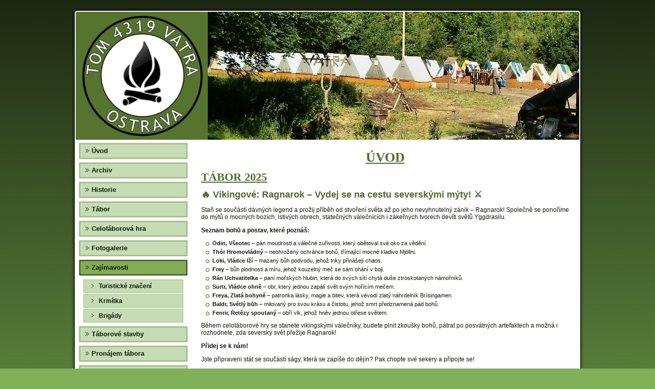

--- FILE ---
content_type: text/html; charset=UTF-8
request_url: https://tom-vatra.cz/?loc=zajimavosti
body_size: 4978
content:
<!DOCTYPE html PUBLIC "-//W3C//DTD XHTML 1.0 Transitional//EN" "http://www.w3.org/TR/xhtml1/DTD/xhtml1-transitional.dtd"[]>
<html xmlns="http://www.w3.org/1999/xhtml" dir="ltr" lang="en-US" xml:lang="en">
  <head>      
    <meta http-equiv="Content-Type" content="text/html; charset=UTF-8" />   
    <meta charset="UTF-8"> 
    <title>TOM 4319 VATRA
    </title>    
    <link rel="stylesheet" href="../style.css" type="text/css" media="screen" />    
    <link rel="stylesheet" href="../include/lightbox.css" type="text/css" media="screen" />      
    <!--[if IE 6]><link rel="stylesheet" href="../style.ie6.css" type="text/css" media="screen" /><![endif]-->    
    <!--[if IE 7]><link rel="stylesheet" href="../style.ie7.css" type="text/css" media="screen" /><![endif]-->
    <link rel="shortcut icon" href="../favicon.ico" type="image/x-icon" />    
    <link href="https://vjs.zencdn.net/8.23.4/video-js.css" rel="stylesheet" />

    <!-- If you'd like to support IE8 (for Video.js versions prior to v7) -->
    <!-- <script src="https://vjs.zencdn.net/ie8/1.1.2/videojs-ie8.min.js"></script> -->

    <!--<meta property="og:type" content="article" />    -->
    
    <script type="text/javascript" src="../include/jquery.js"></script>    
    <script type="text/javascript" src="../include/script.js"></script>
    <script type="text/javascript" src="../js/prototype.js"></script>
    <script type="text/javascript" src="../js/scriptaculous.js?load=effects,builder"></script>
    <script type="text/javascript" src="../js/lightbox.js"></script>       
   
    <style type="text/css">.tvpost .layout-item-0 { padding-right: 10px;padding-left: 10px; }    .ie7 .tvpost .tvlayout-cell {border:none !important; padding:0 !important; }    .ie6 .tvpost .tvlayout-cell {border:none !important; padding:0 !important; }    
    </style>
    <meta property="og:site_name" content="Letní tábor Vatra" />
    <meta property="og:title" content="Letní tábor Vatra 2022." />
    <meta property="og:type" content="website" />
    <meta property="og:description" content="V roce 2022 znova pořádáme letní tábor pro děti, tentokrát v době od 4. do 16.7. Děti se mohou těšit na tématicky laděnou celotáborovou hru inspirovanou světem Hvězdných válek." />     
    <meta property="og:url" content="https://www.tom-vatra.cz" />
    <meta property="og:image" content="https://www.tom-vatra.cz/uvod/vatra_wars.png" />
    <meta property="article:author" content="BG" />
    <meta property="og:image:width" content="720" />
    <meta property="og:image:height" content="509" />
    <meta property="og:updated_time" content="2022-03-13T15:04:08+0100" />
    
    
    <!-- Google tag (gtag.js) -->
    <script async src="https://www.googletagmanager.com/gtag/js?id=G-CZP3DX1ENS"></script>
    <script>
      window.dataLayer = window.dataLayer || [];
      function gtag(){dataLayer.push(arguments);}
      gtag('js', new Date());
    
      gtag('config', 'G-CZP3DX1ENS');
    </script>

  </head>
  <body>
  
    <div id="tvpage-background-middle-texture">
      <div id="tvmain">    
        <div class="cleared reset-box">
        </div>    
        <div class="tvbox tvsheet">        
          <div class="tvbox-body tvsheet-body">            
            <div class="tvheader">                
              <div class="tvlogo">                                                                        
              </div>                             
            </div>            
            <div class="cleared reset-box">
            </div>            
            <div class="tvlayout-wrapper">                
              <div class="tvcontent-layout">                    
                <div class="tvcontent-layout-row"> <div class="tvlayout-cell tvsidebar1">
  <div class="tvbox tvvmenublock">    
    <div class="tvbox-body tvvmenublock-body">                
      <div class="tvbox tvvmenublockcontent">                    
        <div class="tvbox-body tvvmenublockcontent-body">      
        
          <ul class='tvvmenu'><li><a href='../uvod/' >Úvod</a></li><li><a href='../archiv/' >Archiv</a></li><li><a href='../historie/' >Historie</a></li><li><a href='../tabor/index.php?loc=tabor' >Tábor</a><ul ><li><a href='../tabor/tabor_rad.php' ><b>Táborový řád</b></a></li><li><a href='../tabor/tabor_seznam_veci.php' ><b>Seznam věcí na tábor</b></a></li><li><a href='../tabor/tabor_foto.php' ><b>Fotografie tábora</b></a></li><li><a href='../tabor/tabor_foto_okolo.php' ><b>Zajímavosti v okolí tábora</b></a></li></ul></li><li><a href='?loc=celotaborova_hra' >Celotáborová hra</a><ul ><li><a href='../celotaborova_hra/celotaborova_hra_2018.php' ><b>2018</b></a></li><li><a href='../celotaborova_hra/celotaborova_hra_2015.php' ><b>2015</b></a></li><li><a href='../celotaborova_hra/celotaborova_hra_archiv.php' ><b>Archiv</b></a></li></ul></li><li><a href='?loc=fotogalerie' >Fotogalerie</a><ul ><li><a href='../fotogalerie/fotogalerie_2025.php' ><b>2025</b></a></li><li><a href='../fotogalerie/fotogalerie_2023.php' ><b>2023</b></a></li><li><a href='../fotogalerie/fotogalerie_2022.php' ><b>2022</b></a></li><li><a href='../fotogalerie/fotogalerie_2021.php' ><b>2021</b></a></li><li><a href='../fotogalerie/fotogalerie_2018.php' ><b>2018</b></a></li><li><a href='../fotogalerie/fotogalerie_2017.php' ><b>2017</b></a></li><li><a href='../fotogalerie/fotogalerie_2016.php' ><b>2016</b></a></li><li><a href='../fotogalerie/fotogalerie_2015.php' ><b>2015</b></a></li><li><a href='../fotogalerie/fotogalerie_2014.php' ><b>2014</b></a></li><li><a href='../fotogalerie/fotogalerie_archiv.php' ><b>Archiv</b></a></li></ul></li><li><a href='?loc=zajimavosti' class='active'>Zajímavosti</a><ul class='active'><li><a href='../zajimavosti/zajimavosti_tur_znaceni.php' ><b>Turistické značení</b></a></li><li><a href='../zajimavosti/zajimavosti_krmitka.php' ><b>Krmítka</b></a></li><li><a href='../zajimavosti/zajimavosti_brigady.php' ><b>Brigády</b></a></li></ul></li><li><a href='?loc=taborove_stavby' >Táborové stavby</a><ul ><li><a href='../taborove_stavby/taborove_stavby_stan.php' ><b>Stavba stanu</b></a></li><li><a href='../taborove_stavby/taborove_stavby_policka.php' ><b>Poličky do stanu</b></a></li><li><a href='../taborove_stavby/taborove_stavby_kamna.php' ><b>Táborová kamna a jídelna</b></a></li><li><a href='../taborove_stavby/taborove_stavby_lavka.php' ><b>Lávka přes potok</b></a></li><li><a href='../taborove_stavby/taborove_stavby_latrina.php' ><b>Latrina</b></a></li><li><a href='../taborove_stavby/taborove_stavby_sklipek.php' ><b>Sklípek</b></a></li></ul></li><li><a href='../tabor_pronajem/' >Pronájem tábora</a></li><li><a href='../kniha_navstev/' >Kniha návštěv</a></li><li><a href='../kodex/' >Kodex</a></li><li><a href='../ke_stazeni/' >Ke stažení</a></li><li><a href='../kontakt/' >Kontakt</a></li></ul>                                                           		
          <div class="cleared">
          </div>                    
        </div>                
      </div>		
      <div class="cleared">
      </div>    
    </div>
  </div>                          
  <div class="cleared">
  </div>                        
</div>

<div class="tvlayout-cell tvcontent">
  <div class="tvbox tvpost">    
    <div class="tvbox-body tvpost-body">
      <div class="tvpost-inner tvarticle">                                
        <div class="tvpostcontent">
          <div class="tvcontent-layout">    
            <div class="tvcontent-layout-row">    
              <div class="tvlayout-cell layout-item-0" style="width: 100%;">                             
 
<H1 style="text-align: center;">
  <B><SPAN style="font-family: 'Trebuchet MS';"><U>ÚVOD</U></SPAN></B>
</H1>
<H2>
  <B><SPAN style="font-family: 'Trebuchet MS';"><U>TÁBOR 2025</U></SPAN></B>
  <br />
</H2>

     <H3>🔥 Vikingové: Ragnarok – Vydej se na cestu severskými mýty! ⚔️</H3>
        <p>Staň se součástí dávných legend a prožij příběh od stvoření světa až po jeho nevyhnutelný zánik – Ragnarok! Společně se ponoříme do mýtů o mocných bozích, lstivých obrech, statečných válečnících i zákeřných tvorech devíti světů Yggdrasilu.</p>
        
        <p><strong>Seznam bohů a postav, které poznáš:</strong></p>
        <ul>
            <li><strong>Ódin, Všeotec</strong> – pán moudrosti a válečné zuřivosti, který obětoval své oko za vědění.</li>
            <li><strong>Thór Hromovládný</strong> – neohrožený ochránce bohů, třímající mocné kladivo Mjöllni.</li>
            <li><strong>Loki, Vládce lží</strong> – mazaný bůh podvodu, jehož triky přinášejí chaos.</li>
            <li><strong>Frey</strong> – bůh plodnosti a míru, jehož kouzelný meč se sám ohání v boji.</li>
            <li><strong>Rán Uchvatitelka</strong> – paní mořských hlubin, která do svých sítí chytá duše ztroskotaných námořníků.</li>
            <li><strong>Surtr, Vládce ohně</strong> – obr, který jednou zapálí svět svým hořícím mečem.</li>
            <li><strong>Freya, Zlatá bohyně</strong> – patronka lásky, magie a bitev, která vévodí zlatý náhrdelník Brísingamen.</li>
            <li><strong>Baldr, Světlý bůh</strong> – milovaný pro svou krásu a čistotu, jehož smrt předznamená pád bohů.</li>
            <li><strong>Fenrir, Řetězy spoutaný</strong> – obří vlk, jehož hněv jednou otřese světem.</li>
        </ul>
        
        <p>Během celotáborové hry se stanete vikingskými válečníky, budete plnit zkoušky bohů, pátrat po posvátných artefaktech a možná i rozhodnete, zda severský svět přežije Ragnarok!</p>
        
        <p><strong>Přidej se k nám!</strong></p>
        <p>Jste připraveni stát se součástí ságy, která se zapíše do dějin? Pak chopte své sekery a připojte se!</p>
        
        <p>🔥 Vikingové: Ragnarok – Tábor, kde se rodí legendy! 🔥</p>

 
    Tábor se uskuteční v termínu 30.6-12.7.2025 Cena tábora je stanovena na 5800 Kč,-  <a href="../tabor">Informace zde. </a>    
    <a href="../tabor">        
                   <img src="../uvod/vik1.png" alt="plakat" align = "left" style="margin-left: 0px; margin-bottom: 15px; border: 0px;  height: 100%; width: 100%; object-fit: contain;">
                   <img src="../uvod/vik2.png" alt="plakat" align = "left" style="margin-left: 0px; margin-bottom: 15px; border: 0px;  height: 100%; width: 100%; object-fit: contain;">
    
                  </a>
<br /><br /><br /><br />   
<H2>
  <B><SPAN style="font-family: 'Trebuchet MS';"><U>FOTO TÁBOR 2024</U></SPAN></B>
  <br />
</H2>
     <p align="justify">
     <a href="../fotogalerie/2024/foto_tabor_2024.zip"> Letošní fotky ke stažení ZDE. </a>
    </p>
    <a href="../fotogalerie/2024/foto_tabor_2024.zip">
    <img src="../fotogalerie/2024/img_content.jpg" alt="Ládík" align = "left" style="margin-left: 0px; margin-bottom: 15px; border: 0px;  height: 100%; width: 100%; object-fit: contain;">
        
    </a>
<br /><br /><br /><br />   

<H2>
  <B><SPAN style="font-family: 'Trebuchet MS';"><U>TÁBOR 2024</U></SPAN></B>
  <br /><br />
</H2>
     <p align="justify">
     Vítejte ve světě Pandory, neuvěřitelného místa plného zázraků, dobrodružství a nebezpečí! Na této fantastické planetě, vzdálené daleko ve vesmíru, se setkáváme s neuvěřitelnými bytostmi a kouzly, které překračují naši nejdivočejší představivost.
     </p>
     <p align="justify">
     Prozkoumávání Pandory není jen dobrodružstvím, ale i zkouškou. Zde se střetáváme s divokými zvířaty a neznámými rostlinami, které skrývají tajemství i nebezpečí. Ale také zde objevujeme krásu a sílu přírody, která nám dává naději a sílu.
     </p>
     <p align="justify">
     Během našeho dobrodružství na Pandoře se setkáme s mnoha výzvami a rozhodnutími, která ovlivní osud celého světa. Připravte se na neuvěřitelné dobrodružství, kde vaše schopnosti a odvaha budou klíčovými faktory pro přežití a úspěch. Jsme připraveni prozkoumat tajemství Pandorie a stát se hrdiny tohoto úžasného světa? Naše dobrodružství teprve začíná!
     </p>
 
    Tábor se uskuteční v termínu 1.7-13.7.2024 Cena tábora je stanovena na 5550 Kč,-  <a href="../tabor">Informace zde. </a>    
    <a href="../tabor">        
                   <img src="../uvod/avatar.png" alt="plakat" align = "left" style="margin-left: 0px; margin-bottom: 15px; border: 0px;  height: 100%; width: 100%; object-fit: contain;">
    </a>
<br /><br /><br /><br />   

<H2>
  <B><SPAN style="font-family: 'Trebuchet MS';"><U>TÁBOR 2023</U></SPAN></B>
  <br /><br />
</H2> 
    Tábor se uskuteční v termínu 3.7.-15.7. 2023 Cena tábora je stanovena na 5150 Kč,-  <a href="../tabor">Informace zde. </a>    
<br /><br />
<a href="../tabor">        
                   <img src="../uvod/vatra_sherwood.png" alt="plakat" align = "left" style="margin-left: 0px; border: 0px;  height: 100%; width: 100%; object-fit: contain;">
    </a>

<H2>
  <B><SPAN style="font-family: 'Trebuchet MS';"><U><a href="../fotogalerie/fotogalerie_2022.php">FOTOGALERIE 2022</a></U></SPAN></B>
  <br /><br />

</H2> 
    I  v letošním roce budeme v průběhu tábora přidávát fotky. Fotogalerii 2022 najdete <a href="../fotogalerie/fotogalerie_2022.php">ZDE</a>  
      <br /><br />
<H2>
  <B><SPAN style="font-family: 'Trebuchet MS';"><U>TÁBOR 2022</U></SPAN></B>
  <br /><br />

</H2> 
    Tábor se uskuteční v termínu 4.7.-16.7.   <a href="../tabor">Informace zde. </a>    
<br />
<p align = "justify">
Kdysi dávno v jedné předaleké galaxii.... Takto začíná každá epizoda Hvězných válek a v letošním roce se podíváme do tohoto obrovského světa. 
Setkáš se s Anakinem Skywalkerem, nadějným rytířem Jedi anebo tím co se z něj stalo, když padl k temné straně síly, Darthem Vaderem? 
Kdo ví jaké příběhy na tebe čekají. Vrhni se do světa, ve kterém neustále zuří konflikt mezi Temnou a Světlou stranou síly. Na kterou stranu se přidáš? 
Na stranu Jediů, řádu bojovníků, ochraňující za pomocí mystické Síly mír a spravedlnost v galaxii nebo na stranu Sithů, kteří se od pradávna snaží zničit všechny Jedie, touží po nezměrné moci a usilují o ovládnutí galaxie?
</p>
<a href="../tabor">        
                   <img src="../uvod/vatra_wars.png" alt="plakat" align = "left" style="margin-left: 0px; border: 0px;  height: 100%; width: 100%; object-fit: contain;">
    </a>
      <br /><br />



<!--<DIV class='pdf_download'><A href="ke_stazeni/soubory/tabor_2019_informace.pdf" target="_blank">ZDE</A>.</DIV></a> </B>
<BR>               -->
<!--<a href="http://vatra.wz.cz/celotaborova_hra/celotaborova_hra_2018.php">
<img src="./tabor.jpg" title="Letní tábor 2018" alt="Letní tábor 2018" style="border: 0px;">
</a></center></p>    -->
           
    

                        </div>    
                      </div>
                    </div>
                    <div class="tvcontent-layout">    
                      <div class="tvcontent-layout-row">    
                        <div class="tvlayout-cell layout-item-0" style="width: 50%;">        
                          <p><br />
                          </p>    
                        </div>
                        <div class="tvlayout-cell layout-item-0" style="width: 50%;">       
                        <br />    
                        </div>    
                      </div>
                    </div>                
                  </div>                
                  <div class="cleared">
                  </div>                
                </div>		
                <div class="cleared">
                </div>    
              </div>
            </div>                          
            <div class="cleared">
            </div>                        
          </div> 
          </div>                
          </div>            
            </div>            
            <div class="cleared">
            </div>            
            <div class="tvfooter">                
              <div class="tvfooter-body">                            
                <div class="tvfooter-text">                                
                  <p><br />
                  </p>                
                  <p><B><Font color="white">Copyright © 2015 TOM 4319 VATRA | Všechna práva vyhrazena</Font></B>
                  </p>                                                            
                </div>                    
                <div class="cleared">
                </div>                
              </div>            
            </div>    		
            <div class="cleared">
            </div>        
          </div>    
        </div>    
        <div class="cleared">
        </div>    
        <p class="tvpage-footer">
        </p>    
        <div class="cleared">
        </div>
      </div>
    </div>
  </body>
</html>                                     

--- FILE ---
content_type: text/html; charset=UTF-8
request_url: https://tom-vatra.cz/include/jquery.js
body_size: 4973
content:
<!DOCTYPE html PUBLIC "-//W3C//DTD XHTML 1.0 Transitional//EN" "http://www.w3.org/TR/xhtml1/DTD/xhtml1-transitional.dtd"[]>
<html xmlns="http://www.w3.org/1999/xhtml" dir="ltr" lang="en-US" xml:lang="en">
  <head>      
    <meta http-equiv="Content-Type" content="text/html; charset=UTF-8" />   
    <meta charset="UTF-8"> 
    <title>TOM 4319 VATRA
    </title>    
    <link rel="stylesheet" href="../style.css" type="text/css" media="screen" />    
    <link rel="stylesheet" href="../include/lightbox.css" type="text/css" media="screen" />      
    <!--[if IE 6]><link rel="stylesheet" href="../style.ie6.css" type="text/css" media="screen" /><![endif]-->    
    <!--[if IE 7]><link rel="stylesheet" href="../style.ie7.css" type="text/css" media="screen" /><![endif]-->
    <link rel="shortcut icon" href="../favicon.ico" type="image/x-icon" />    
    <link href="https://vjs.zencdn.net/8.23.4/video-js.css" rel="stylesheet" />

    <!-- If you'd like to support IE8 (for Video.js versions prior to v7) -->
    <!-- <script src="https://vjs.zencdn.net/ie8/1.1.2/videojs-ie8.min.js"></script> -->

    <!--<meta property="og:type" content="article" />    -->
    
    <script type="text/javascript" src="../include/jquery.js"></script>    
    <script type="text/javascript" src="../include/script.js"></script>
    <script type="text/javascript" src="../js/prototype.js"></script>
    <script type="text/javascript" src="../js/scriptaculous.js?load=effects,builder"></script>
    <script type="text/javascript" src="../js/lightbox.js"></script>       
   
    <style type="text/css">.tvpost .layout-item-0 { padding-right: 10px;padding-left: 10px; }    .ie7 .tvpost .tvlayout-cell {border:none !important; padding:0 !important; }    .ie6 .tvpost .tvlayout-cell {border:none !important; padding:0 !important; }    
    </style>
    <meta property="og:site_name" content="Letní tábor Vatra" />
    <meta property="og:title" content="Letní tábor Vatra 2022." />
    <meta property="og:type" content="website" />
    <meta property="og:description" content="V roce 2022 znova pořádáme letní tábor pro děti, tentokrát v době od 4. do 16.7. Děti se mohou těšit na tématicky laděnou celotáborovou hru inspirovanou světem Hvězdných válek." />     
    <meta property="og:url" content="https://www.tom-vatra.cz" />
    <meta property="og:image" content="https://www.tom-vatra.cz/uvod/vatra_wars.png" />
    <meta property="article:author" content="BG" />
    <meta property="og:image:width" content="720" />
    <meta property="og:image:height" content="509" />
    <meta property="og:updated_time" content="2022-03-13T15:04:08+0100" />
    
    
    <!-- Google tag (gtag.js) -->
    <script async src="https://www.googletagmanager.com/gtag/js?id=G-CZP3DX1ENS"></script>
    <script>
      window.dataLayer = window.dataLayer || [];
      function gtag(){dataLayer.push(arguments);}
      gtag('js', new Date());
    
      gtag('config', 'G-CZP3DX1ENS');
    </script>

  </head>
  <body>
  
    <div id="tvpage-background-middle-texture">
      <div id="tvmain">    
        <div class="cleared reset-box">
        </div>    
        <div class="tvbox tvsheet">        
          <div class="tvbox-body tvsheet-body">            
            <div class="tvheader">                
              <div class="tvlogo">                                                                        
              </div>                             
            </div>            
            <div class="cleared reset-box">
            </div>            
            <div class="tvlayout-wrapper">                
              <div class="tvcontent-layout">                    
                <div class="tvcontent-layout-row"> <div class="tvlayout-cell tvsidebar1">
  <div class="tvbox tvvmenublock">    
    <div class="tvbox-body tvvmenublock-body">                
      <div class="tvbox tvvmenublockcontent">                    
        <div class="tvbox-body tvvmenublockcontent-body">      
        
          <ul class='tvvmenu'><li><a href='../uvod/' class='active'>Úvod</a></li><li><a href='../archiv/' >Archiv</a></li><li><a href='../historie/' >Historie</a></li><li><a href='../tabor/index.php?loc=tabor' >Tábor</a><ul ><li><a href='../tabor/tabor_rad.php' ><b>Táborový řád</b></a></li><li><a href='../tabor/tabor_seznam_veci.php' ><b>Seznam věcí na tábor</b></a></li><li><a href='../tabor/tabor_foto.php' ><b>Fotografie tábora</b></a></li><li><a href='../tabor/tabor_foto_okolo.php' ><b>Zajímavosti v okolí tábora</b></a></li></ul></li><li><a href='?loc=celotaborova_hra' >Celotáborová hra</a><ul ><li><a href='../celotaborova_hra/celotaborova_hra_2018.php' ><b>2018</b></a></li><li><a href='../celotaborova_hra/celotaborova_hra_2015.php' ><b>2015</b></a></li><li><a href='../celotaborova_hra/celotaborova_hra_archiv.php' ><b>Archiv</b></a></li></ul></li><li><a href='?loc=fotogalerie' >Fotogalerie</a><ul ><li><a href='../fotogalerie/fotogalerie_2025.php' ><b>2025</b></a></li><li><a href='../fotogalerie/fotogalerie_2023.php' ><b>2023</b></a></li><li><a href='../fotogalerie/fotogalerie_2022.php' ><b>2022</b></a></li><li><a href='../fotogalerie/fotogalerie_2021.php' ><b>2021</b></a></li><li><a href='../fotogalerie/fotogalerie_2018.php' ><b>2018</b></a></li><li><a href='../fotogalerie/fotogalerie_2017.php' ><b>2017</b></a></li><li><a href='../fotogalerie/fotogalerie_2016.php' ><b>2016</b></a></li><li><a href='../fotogalerie/fotogalerie_2015.php' ><b>2015</b></a></li><li><a href='../fotogalerie/fotogalerie_2014.php' ><b>2014</b></a></li><li><a href='../fotogalerie/fotogalerie_archiv.php' ><b>Archiv</b></a></li></ul></li><li><a href='?loc=zajimavosti' >Zajímavosti</a><ul ><li><a href='../zajimavosti/zajimavosti_tur_znaceni.php' ><b>Turistické značení</b></a></li><li><a href='../zajimavosti/zajimavosti_krmitka.php' ><b>Krmítka</b></a></li><li><a href='../zajimavosti/zajimavosti_brigady.php' ><b>Brigády</b></a></li></ul></li><li><a href='?loc=taborove_stavby' >Táborové stavby</a><ul ><li><a href='../taborove_stavby/taborove_stavby_stan.php' ><b>Stavba stanu</b></a></li><li><a href='../taborove_stavby/taborove_stavby_policka.php' ><b>Poličky do stanu</b></a></li><li><a href='../taborove_stavby/taborove_stavby_kamna.php' ><b>Táborová kamna a jídelna</b></a></li><li><a href='../taborove_stavby/taborove_stavby_lavka.php' ><b>Lávka přes potok</b></a></li><li><a href='../taborove_stavby/taborove_stavby_latrina.php' ><b>Latrina</b></a></li><li><a href='../taborove_stavby/taborove_stavby_sklipek.php' ><b>Sklípek</b></a></li></ul></li><li><a href='../tabor_pronajem/' >Pronájem tábora</a></li><li><a href='../kniha_navstev/' >Kniha návštěv</a></li><li><a href='../kodex/' >Kodex</a></li><li><a href='../ke_stazeni/' >Ke stažení</a></li><li><a href='../kontakt/' >Kontakt</a></li></ul>                                                           		
          <div class="cleared">
          </div>                    
        </div>                
      </div>		
      <div class="cleared">
      </div>    
    </div>
  </div>                          
  <div class="cleared">
  </div>                        
</div>

<div class="tvlayout-cell tvcontent">
  <div class="tvbox tvpost">    
    <div class="tvbox-body tvpost-body">
      <div class="tvpost-inner tvarticle">                                
        <div class="tvpostcontent">
          <div class="tvcontent-layout">    
            <div class="tvcontent-layout-row">    
              <div class="tvlayout-cell layout-item-0" style="width: 100%;">                             
 
<H1 style="text-align: center;">
  <B><SPAN style="font-family: 'Trebuchet MS';"><U>ÚVOD</U></SPAN></B>
</H1>
<H2>
  <B><SPAN style="font-family: 'Trebuchet MS';"><U>TÁBOR 2025</U></SPAN></B>
  <br />
</H2>

     <H3>🔥 Vikingové: Ragnarok – Vydej se na cestu severskými mýty! ⚔️</H3>
        <p>Staň se součástí dávných legend a prožij příběh od stvoření světa až po jeho nevyhnutelný zánik – Ragnarok! Společně se ponoříme do mýtů o mocných bozích, lstivých obrech, statečných válečnících i zákeřných tvorech devíti světů Yggdrasilu.</p>
        
        <p><strong>Seznam bohů a postav, které poznáš:</strong></p>
        <ul>
            <li><strong>Ódin, Všeotec</strong> – pán moudrosti a válečné zuřivosti, který obětoval své oko za vědění.</li>
            <li><strong>Thór Hromovládný</strong> – neohrožený ochránce bohů, třímající mocné kladivo Mjöllni.</li>
            <li><strong>Loki, Vládce lží</strong> – mazaný bůh podvodu, jehož triky přinášejí chaos.</li>
            <li><strong>Frey</strong> – bůh plodnosti a míru, jehož kouzelný meč se sám ohání v boji.</li>
            <li><strong>Rán Uchvatitelka</strong> – paní mořských hlubin, která do svých sítí chytá duše ztroskotaných námořníků.</li>
            <li><strong>Surtr, Vládce ohně</strong> – obr, který jednou zapálí svět svým hořícím mečem.</li>
            <li><strong>Freya, Zlatá bohyně</strong> – patronka lásky, magie a bitev, která vévodí zlatý náhrdelník Brísingamen.</li>
            <li><strong>Baldr, Světlý bůh</strong> – milovaný pro svou krásu a čistotu, jehož smrt předznamená pád bohů.</li>
            <li><strong>Fenrir, Řetězy spoutaný</strong> – obří vlk, jehož hněv jednou otřese světem.</li>
        </ul>
        
        <p>Během celotáborové hry se stanete vikingskými válečníky, budete plnit zkoušky bohů, pátrat po posvátných artefaktech a možná i rozhodnete, zda severský svět přežije Ragnarok!</p>
        
        <p><strong>Přidej se k nám!</strong></p>
        <p>Jste připraveni stát se součástí ságy, která se zapíše do dějin? Pak chopte své sekery a připojte se!</p>
        
        <p>🔥 Vikingové: Ragnarok – Tábor, kde se rodí legendy! 🔥</p>

 
    Tábor se uskuteční v termínu 30.6-12.7.2025 Cena tábora je stanovena na 5800 Kč,-  <a href="../tabor">Informace zde. </a>    
    <a href="../tabor">        
                   <img src="../uvod/vik1.png" alt="plakat" align = "left" style="margin-left: 0px; margin-bottom: 15px; border: 0px;  height: 100%; width: 100%; object-fit: contain;">
                   <img src="../uvod/vik2.png" alt="plakat" align = "left" style="margin-left: 0px; margin-bottom: 15px; border: 0px;  height: 100%; width: 100%; object-fit: contain;">
    
                  </a>
<br /><br /><br /><br />   
<H2>
  <B><SPAN style="font-family: 'Trebuchet MS';"><U>FOTO TÁBOR 2024</U></SPAN></B>
  <br />
</H2>
     <p align="justify">
     <a href="../fotogalerie/2024/foto_tabor_2024.zip"> Letošní fotky ke stažení ZDE. </a>
    </p>
    <a href="../fotogalerie/2024/foto_tabor_2024.zip">
    <img src="../fotogalerie/2024/img_content.jpg" alt="Ládík" align = "left" style="margin-left: 0px; margin-bottom: 15px; border: 0px;  height: 100%; width: 100%; object-fit: contain;">
        
    </a>
<br /><br /><br /><br />   

<H2>
  <B><SPAN style="font-family: 'Trebuchet MS';"><U>TÁBOR 2024</U></SPAN></B>
  <br /><br />
</H2>
     <p align="justify">
     Vítejte ve světě Pandory, neuvěřitelného místa plného zázraků, dobrodružství a nebezpečí! Na této fantastické planetě, vzdálené daleko ve vesmíru, se setkáváme s neuvěřitelnými bytostmi a kouzly, které překračují naši nejdivočejší představivost.
     </p>
     <p align="justify">
     Prozkoumávání Pandory není jen dobrodružstvím, ale i zkouškou. Zde se střetáváme s divokými zvířaty a neznámými rostlinami, které skrývají tajemství i nebezpečí. Ale také zde objevujeme krásu a sílu přírody, která nám dává naději a sílu.
     </p>
     <p align="justify">
     Během našeho dobrodružství na Pandoře se setkáme s mnoha výzvami a rozhodnutími, která ovlivní osud celého světa. Připravte se na neuvěřitelné dobrodružství, kde vaše schopnosti a odvaha budou klíčovými faktory pro přežití a úspěch. Jsme připraveni prozkoumat tajemství Pandorie a stát se hrdiny tohoto úžasného světa? Naše dobrodružství teprve začíná!
     </p>
 
    Tábor se uskuteční v termínu 1.7-13.7.2024 Cena tábora je stanovena na 5550 Kč,-  <a href="../tabor">Informace zde. </a>    
    <a href="../tabor">        
                   <img src="../uvod/avatar.png" alt="plakat" align = "left" style="margin-left: 0px; margin-bottom: 15px; border: 0px;  height: 100%; width: 100%; object-fit: contain;">
    </a>
<br /><br /><br /><br />   

<H2>
  <B><SPAN style="font-family: 'Trebuchet MS';"><U>TÁBOR 2023</U></SPAN></B>
  <br /><br />
</H2> 
    Tábor se uskuteční v termínu 3.7.-15.7. 2023 Cena tábora je stanovena na 5150 Kč,-  <a href="../tabor">Informace zde. </a>    
<br /><br />
<a href="../tabor">        
                   <img src="../uvod/vatra_sherwood.png" alt="plakat" align = "left" style="margin-left: 0px; border: 0px;  height: 100%; width: 100%; object-fit: contain;">
    </a>

<H2>
  <B><SPAN style="font-family: 'Trebuchet MS';"><U><a href="../fotogalerie/fotogalerie_2022.php">FOTOGALERIE 2022</a></U></SPAN></B>
  <br /><br />

</H2> 
    I  v letošním roce budeme v průběhu tábora přidávát fotky. Fotogalerii 2022 najdete <a href="../fotogalerie/fotogalerie_2022.php">ZDE</a>  
      <br /><br />
<H2>
  <B><SPAN style="font-family: 'Trebuchet MS';"><U>TÁBOR 2022</U></SPAN></B>
  <br /><br />

</H2> 
    Tábor se uskuteční v termínu 4.7.-16.7.   <a href="../tabor">Informace zde. </a>    
<br />
<p align = "justify">
Kdysi dávno v jedné předaleké galaxii.... Takto začíná každá epizoda Hvězných válek a v letošním roce se podíváme do tohoto obrovského světa. 
Setkáš se s Anakinem Skywalkerem, nadějným rytířem Jedi anebo tím co se z něj stalo, když padl k temné straně síly, Darthem Vaderem? 
Kdo ví jaké příběhy na tebe čekají. Vrhni se do světa, ve kterém neustále zuří konflikt mezi Temnou a Světlou stranou síly. Na kterou stranu se přidáš? 
Na stranu Jediů, řádu bojovníků, ochraňující za pomocí mystické Síly mír a spravedlnost v galaxii nebo na stranu Sithů, kteří se od pradávna snaží zničit všechny Jedie, touží po nezměrné moci a usilují o ovládnutí galaxie?
</p>
<a href="../tabor">        
                   <img src="../uvod/vatra_wars.png" alt="plakat" align = "left" style="margin-left: 0px; border: 0px;  height: 100%; width: 100%; object-fit: contain;">
    </a>
      <br /><br />



<!--<DIV class='pdf_download'><A href="ke_stazeni/soubory/tabor_2019_informace.pdf" target="_blank">ZDE</A>.</DIV></a> </B>
<BR>               -->
<!--<a href="http://vatra.wz.cz/celotaborova_hra/celotaborova_hra_2018.php">
<img src="./tabor.jpg" title="Letní tábor 2018" alt="Letní tábor 2018" style="border: 0px;">
</a></center></p>    -->
           
    

                        </div>    
                      </div>
                    </div>
                    <div class="tvcontent-layout">    
                      <div class="tvcontent-layout-row">    
                        <div class="tvlayout-cell layout-item-0" style="width: 50%;">        
                          <p><br />
                          </p>    
                        </div>
                        <div class="tvlayout-cell layout-item-0" style="width: 50%;">       
                        <br />    
                        </div>    
                      </div>
                    </div>                
                  </div>                
                  <div class="cleared">
                  </div>                
                </div>		
                <div class="cleared">
                </div>    
              </div>
            </div>                          
            <div class="cleared">
            </div>                        
          </div> 
          </div>                
          </div>            
            </div>            
            <div class="cleared">
            </div>            
            <div class="tvfooter">                
              <div class="tvfooter-body">                            
                <div class="tvfooter-text">                                
                  <p><br />
                  </p>                
                  <p><B><Font color="white">Copyright © 2015 TOM 4319 VATRA | Všechna práva vyhrazena</Font></B>
                  </p>                                                            
                </div>                    
                <div class="cleared">
                </div>                
              </div>            
            </div>    		
            <div class="cleared">
            </div>        
          </div>    
        </div>    
        <div class="cleared">
        </div>    
        <p class="tvpage-footer">
        </p>    
        <div class="cleared">
        </div>
      </div>
    </div>
  </body>
</html>                                     

--- FILE ---
content_type: text/html; charset=UTF-8
request_url: https://tom-vatra.cz/include/script.js
body_size: 4982
content:
<!DOCTYPE html PUBLIC "-//W3C//DTD XHTML 1.0 Transitional//EN" "http://www.w3.org/TR/xhtml1/DTD/xhtml1-transitional.dtd"[]>
<html xmlns="http://www.w3.org/1999/xhtml" dir="ltr" lang="en-US" xml:lang="en">
  <head>      
    <meta http-equiv="Content-Type" content="text/html; charset=UTF-8" />   
    <meta charset="UTF-8"> 
    <title>TOM 4319 VATRA
    </title>    
    <link rel="stylesheet" href="../style.css" type="text/css" media="screen" />    
    <link rel="stylesheet" href="../include/lightbox.css" type="text/css" media="screen" />      
    <!--[if IE 6]><link rel="stylesheet" href="../style.ie6.css" type="text/css" media="screen" /><![endif]-->    
    <!--[if IE 7]><link rel="stylesheet" href="../style.ie7.css" type="text/css" media="screen" /><![endif]-->
    <link rel="shortcut icon" href="../favicon.ico" type="image/x-icon" />    
    <link href="https://vjs.zencdn.net/8.23.4/video-js.css" rel="stylesheet" />

    <!-- If you'd like to support IE8 (for Video.js versions prior to v7) -->
    <!-- <script src="https://vjs.zencdn.net/ie8/1.1.2/videojs-ie8.min.js"></script> -->

    <!--<meta property="og:type" content="article" />    -->
    
    <script type="text/javascript" src="../include/jquery.js"></script>    
    <script type="text/javascript" src="../include/script.js"></script>
    <script type="text/javascript" src="../js/prototype.js"></script>
    <script type="text/javascript" src="../js/scriptaculous.js?load=effects,builder"></script>
    <script type="text/javascript" src="../js/lightbox.js"></script>       
   
    <style type="text/css">.tvpost .layout-item-0 { padding-right: 10px;padding-left: 10px; }    .ie7 .tvpost .tvlayout-cell {border:none !important; padding:0 !important; }    .ie6 .tvpost .tvlayout-cell {border:none !important; padding:0 !important; }    
    </style>
    <meta property="og:site_name" content="Letní tábor Vatra" />
    <meta property="og:title" content="Letní tábor Vatra 2022." />
    <meta property="og:type" content="website" />
    <meta property="og:description" content="V roce 2022 znova pořádáme letní tábor pro děti, tentokrát v době od 4. do 16.7. Děti se mohou těšit na tématicky laděnou celotáborovou hru inspirovanou světem Hvězdných válek." />     
    <meta property="og:url" content="https://www.tom-vatra.cz" />
    <meta property="og:image" content="https://www.tom-vatra.cz/uvod/vatra_wars.png" />
    <meta property="article:author" content="BG" />
    <meta property="og:image:width" content="720" />
    <meta property="og:image:height" content="509" />
    <meta property="og:updated_time" content="2022-03-13T15:04:08+0100" />
    
    
    <!-- Google tag (gtag.js) -->
    <script async src="https://www.googletagmanager.com/gtag/js?id=G-CZP3DX1ENS"></script>
    <script>
      window.dataLayer = window.dataLayer || [];
      function gtag(){dataLayer.push(arguments);}
      gtag('js', new Date());
    
      gtag('config', 'G-CZP3DX1ENS');
    </script>

  </head>
  <body>
  
    <div id="tvpage-background-middle-texture">
      <div id="tvmain">    
        <div class="cleared reset-box">
        </div>    
        <div class="tvbox tvsheet">        
          <div class="tvbox-body tvsheet-body">            
            <div class="tvheader">                
              <div class="tvlogo">                                                                        
              </div>                             
            </div>            
            <div class="cleared reset-box">
            </div>            
            <div class="tvlayout-wrapper">                
              <div class="tvcontent-layout">                    
                <div class="tvcontent-layout-row"> <div class="tvlayout-cell tvsidebar1">
  <div class="tvbox tvvmenublock">    
    <div class="tvbox-body tvvmenublock-body">                
      <div class="tvbox tvvmenublockcontent">                    
        <div class="tvbox-body tvvmenublockcontent-body">      
        
          <ul class='tvvmenu'><li><a href='../uvod/' class='active'>Úvod</a></li><li><a href='../archiv/' >Archiv</a></li><li><a href='../historie/' >Historie</a></li><li><a href='../tabor/index.php?loc=tabor' >Tábor</a><ul ><li><a href='../tabor/tabor_rad.php' ><b>Táborový řád</b></a></li><li><a href='../tabor/tabor_seznam_veci.php' ><b>Seznam věcí na tábor</b></a></li><li><a href='../tabor/tabor_foto.php' ><b>Fotografie tábora</b></a></li><li><a href='../tabor/tabor_foto_okolo.php' ><b>Zajímavosti v okolí tábora</b></a></li></ul></li><li><a href='?loc=celotaborova_hra' >Celotáborová hra</a><ul ><li><a href='../celotaborova_hra/celotaborova_hra_2018.php' ><b>2018</b></a></li><li><a href='../celotaborova_hra/celotaborova_hra_2015.php' ><b>2015</b></a></li><li><a href='../celotaborova_hra/celotaborova_hra_archiv.php' ><b>Archiv</b></a></li></ul></li><li><a href='?loc=fotogalerie' >Fotogalerie</a><ul ><li><a href='../fotogalerie/fotogalerie_2025.php' ><b>2025</b></a></li><li><a href='../fotogalerie/fotogalerie_2023.php' ><b>2023</b></a></li><li><a href='../fotogalerie/fotogalerie_2022.php' ><b>2022</b></a></li><li><a href='../fotogalerie/fotogalerie_2021.php' ><b>2021</b></a></li><li><a href='../fotogalerie/fotogalerie_2018.php' ><b>2018</b></a></li><li><a href='../fotogalerie/fotogalerie_2017.php' ><b>2017</b></a></li><li><a href='../fotogalerie/fotogalerie_2016.php' ><b>2016</b></a></li><li><a href='../fotogalerie/fotogalerie_2015.php' ><b>2015</b></a></li><li><a href='../fotogalerie/fotogalerie_2014.php' ><b>2014</b></a></li><li><a href='../fotogalerie/fotogalerie_archiv.php' ><b>Archiv</b></a></li></ul></li><li><a href='?loc=zajimavosti' >Zajímavosti</a><ul ><li><a href='../zajimavosti/zajimavosti_tur_znaceni.php' ><b>Turistické značení</b></a></li><li><a href='../zajimavosti/zajimavosti_krmitka.php' ><b>Krmítka</b></a></li><li><a href='../zajimavosti/zajimavosti_brigady.php' ><b>Brigády</b></a></li></ul></li><li><a href='?loc=taborove_stavby' >Táborové stavby</a><ul ><li><a href='../taborove_stavby/taborove_stavby_stan.php' ><b>Stavba stanu</b></a></li><li><a href='../taborove_stavby/taborove_stavby_policka.php' ><b>Poličky do stanu</b></a></li><li><a href='../taborove_stavby/taborove_stavby_kamna.php' ><b>Táborová kamna a jídelna</b></a></li><li><a href='../taborove_stavby/taborove_stavby_lavka.php' ><b>Lávka přes potok</b></a></li><li><a href='../taborove_stavby/taborove_stavby_latrina.php' ><b>Latrina</b></a></li><li><a href='../taborove_stavby/taborove_stavby_sklipek.php' ><b>Sklípek</b></a></li></ul></li><li><a href='../tabor_pronajem/' >Pronájem tábora</a></li><li><a href='../kniha_navstev/' >Kniha návštěv</a></li><li><a href='../kodex/' >Kodex</a></li><li><a href='../ke_stazeni/' >Ke stažení</a></li><li><a href='../kontakt/' >Kontakt</a></li></ul>                                                           		
          <div class="cleared">
          </div>                    
        </div>                
      </div>		
      <div class="cleared">
      </div>    
    </div>
  </div>                          
  <div class="cleared">
  </div>                        
</div>

<div class="tvlayout-cell tvcontent">
  <div class="tvbox tvpost">    
    <div class="tvbox-body tvpost-body">
      <div class="tvpost-inner tvarticle">                                
        <div class="tvpostcontent">
          <div class="tvcontent-layout">    
            <div class="tvcontent-layout-row">    
              <div class="tvlayout-cell layout-item-0" style="width: 100%;">                             
 
<H1 style="text-align: center;">
  <B><SPAN style="font-family: 'Trebuchet MS';"><U>ÚVOD</U></SPAN></B>
</H1>
<H2>
  <B><SPAN style="font-family: 'Trebuchet MS';"><U>TÁBOR 2025</U></SPAN></B>
  <br />
</H2>

     <H3>🔥 Vikingové: Ragnarok – Vydej se na cestu severskými mýty! ⚔️</H3>
        <p>Staň se součástí dávných legend a prožij příběh od stvoření světa až po jeho nevyhnutelný zánik – Ragnarok! Společně se ponoříme do mýtů o mocných bozích, lstivých obrech, statečných válečnících i zákeřných tvorech devíti světů Yggdrasilu.</p>
        
        <p><strong>Seznam bohů a postav, které poznáš:</strong></p>
        <ul>
            <li><strong>Ódin, Všeotec</strong> – pán moudrosti a válečné zuřivosti, který obětoval své oko za vědění.</li>
            <li><strong>Thór Hromovládný</strong> – neohrožený ochránce bohů, třímající mocné kladivo Mjöllni.</li>
            <li><strong>Loki, Vládce lží</strong> – mazaný bůh podvodu, jehož triky přinášejí chaos.</li>
            <li><strong>Frey</strong> – bůh plodnosti a míru, jehož kouzelný meč se sám ohání v boji.</li>
            <li><strong>Rán Uchvatitelka</strong> – paní mořských hlubin, která do svých sítí chytá duše ztroskotaných námořníků.</li>
            <li><strong>Surtr, Vládce ohně</strong> – obr, který jednou zapálí svět svým hořícím mečem.</li>
            <li><strong>Freya, Zlatá bohyně</strong> – patronka lásky, magie a bitev, která vévodí zlatý náhrdelník Brísingamen.</li>
            <li><strong>Baldr, Světlý bůh</strong> – milovaný pro svou krásu a čistotu, jehož smrt předznamená pád bohů.</li>
            <li><strong>Fenrir, Řetězy spoutaný</strong> – obří vlk, jehož hněv jednou otřese světem.</li>
        </ul>
        
        <p>Během celotáborové hry se stanete vikingskými válečníky, budete plnit zkoušky bohů, pátrat po posvátných artefaktech a možná i rozhodnete, zda severský svět přežije Ragnarok!</p>
        
        <p><strong>Přidej se k nám!</strong></p>
        <p>Jste připraveni stát se součástí ságy, která se zapíše do dějin? Pak chopte své sekery a připojte se!</p>
        
        <p>🔥 Vikingové: Ragnarok – Tábor, kde se rodí legendy! 🔥</p>

 
    Tábor se uskuteční v termínu 30.6-12.7.2025 Cena tábora je stanovena na 5800 Kč,-  <a href="../tabor">Informace zde. </a>    
    <a href="../tabor">        
                   <img src="../uvod/vik1.png" alt="plakat" align = "left" style="margin-left: 0px; margin-bottom: 15px; border: 0px;  height: 100%; width: 100%; object-fit: contain;">
                   <img src="../uvod/vik2.png" alt="plakat" align = "left" style="margin-left: 0px; margin-bottom: 15px; border: 0px;  height: 100%; width: 100%; object-fit: contain;">
    
                  </a>
<br /><br /><br /><br />   
<H2>
  <B><SPAN style="font-family: 'Trebuchet MS';"><U>FOTO TÁBOR 2024</U></SPAN></B>
  <br />
</H2>
     <p align="justify">
     <a href="../fotogalerie/2024/foto_tabor_2024.zip"> Letošní fotky ke stažení ZDE. </a>
    </p>
    <a href="../fotogalerie/2024/foto_tabor_2024.zip">
    <img src="../fotogalerie/2024/img_content.jpg" alt="Ládík" align = "left" style="margin-left: 0px; margin-bottom: 15px; border: 0px;  height: 100%; width: 100%; object-fit: contain;">
        
    </a>
<br /><br /><br /><br />   

<H2>
  <B><SPAN style="font-family: 'Trebuchet MS';"><U>TÁBOR 2024</U></SPAN></B>
  <br /><br />
</H2>
     <p align="justify">
     Vítejte ve světě Pandory, neuvěřitelného místa plného zázraků, dobrodružství a nebezpečí! Na této fantastické planetě, vzdálené daleko ve vesmíru, se setkáváme s neuvěřitelnými bytostmi a kouzly, které překračují naši nejdivočejší představivost.
     </p>
     <p align="justify">
     Prozkoumávání Pandory není jen dobrodružstvím, ale i zkouškou. Zde se střetáváme s divokými zvířaty a neznámými rostlinami, které skrývají tajemství i nebezpečí. Ale také zde objevujeme krásu a sílu přírody, která nám dává naději a sílu.
     </p>
     <p align="justify">
     Během našeho dobrodružství na Pandoře se setkáme s mnoha výzvami a rozhodnutími, která ovlivní osud celého světa. Připravte se na neuvěřitelné dobrodružství, kde vaše schopnosti a odvaha budou klíčovými faktory pro přežití a úspěch. Jsme připraveni prozkoumat tajemství Pandorie a stát se hrdiny tohoto úžasného světa? Naše dobrodružství teprve začíná!
     </p>
 
    Tábor se uskuteční v termínu 1.7-13.7.2024 Cena tábora je stanovena na 5550 Kč,-  <a href="../tabor">Informace zde. </a>    
    <a href="../tabor">        
                   <img src="../uvod/avatar.png" alt="plakat" align = "left" style="margin-left: 0px; margin-bottom: 15px; border: 0px;  height: 100%; width: 100%; object-fit: contain;">
    </a>
<br /><br /><br /><br />   

<H2>
  <B><SPAN style="font-family: 'Trebuchet MS';"><U>TÁBOR 2023</U></SPAN></B>
  <br /><br />
</H2> 
    Tábor se uskuteční v termínu 3.7.-15.7. 2023 Cena tábora je stanovena na 5150 Kč,-  <a href="../tabor">Informace zde. </a>    
<br /><br />
<a href="../tabor">        
                   <img src="../uvod/vatra_sherwood.png" alt="plakat" align = "left" style="margin-left: 0px; border: 0px;  height: 100%; width: 100%; object-fit: contain;">
    </a>

<H2>
  <B><SPAN style="font-family: 'Trebuchet MS';"><U><a href="../fotogalerie/fotogalerie_2022.php">FOTOGALERIE 2022</a></U></SPAN></B>
  <br /><br />

</H2> 
    I  v letošním roce budeme v průběhu tábora přidávát fotky. Fotogalerii 2022 najdete <a href="../fotogalerie/fotogalerie_2022.php">ZDE</a>  
      <br /><br />
<H2>
  <B><SPAN style="font-family: 'Trebuchet MS';"><U>TÁBOR 2022</U></SPAN></B>
  <br /><br />

</H2> 
    Tábor se uskuteční v termínu 4.7.-16.7.   <a href="../tabor">Informace zde. </a>    
<br />
<p align = "justify">
Kdysi dávno v jedné předaleké galaxii.... Takto začíná každá epizoda Hvězných válek a v letošním roce se podíváme do tohoto obrovského světa. 
Setkáš se s Anakinem Skywalkerem, nadějným rytířem Jedi anebo tím co se z něj stalo, když padl k temné straně síly, Darthem Vaderem? 
Kdo ví jaké příběhy na tebe čekají. Vrhni se do světa, ve kterém neustále zuří konflikt mezi Temnou a Světlou stranou síly. Na kterou stranu se přidáš? 
Na stranu Jediů, řádu bojovníků, ochraňující za pomocí mystické Síly mír a spravedlnost v galaxii nebo na stranu Sithů, kteří se od pradávna snaží zničit všechny Jedie, touží po nezměrné moci a usilují o ovládnutí galaxie?
</p>
<a href="../tabor">        
                   <img src="../uvod/vatra_wars.png" alt="plakat" align = "left" style="margin-left: 0px; border: 0px;  height: 100%; width: 100%; object-fit: contain;">
    </a>
      <br /><br />



<!--<DIV class='pdf_download'><A href="ke_stazeni/soubory/tabor_2019_informace.pdf" target="_blank">ZDE</A>.</DIV></a> </B>
<BR>               -->
<!--<a href="http://vatra.wz.cz/celotaborova_hra/celotaborova_hra_2018.php">
<img src="./tabor.jpg" title="Letní tábor 2018" alt="Letní tábor 2018" style="border: 0px;">
</a></center></p>    -->
           
    

                        </div>    
                      </div>
                    </div>
                    <div class="tvcontent-layout">    
                      <div class="tvcontent-layout-row">    
                        <div class="tvlayout-cell layout-item-0" style="width: 50%;">        
                          <p><br />
                          </p>    
                        </div>
                        <div class="tvlayout-cell layout-item-0" style="width: 50%;">       
                        <br />    
                        </div>    
                      </div>
                    </div>                
                  </div>                
                  <div class="cleared">
                  </div>                
                </div>		
                <div class="cleared">
                </div>    
              </div>
            </div>                          
            <div class="cleared">
            </div>                        
          </div> 
          </div>                
          </div>            
            </div>            
            <div class="cleared">
            </div>            
            <div class="tvfooter">                
              <div class="tvfooter-body">                            
                <div class="tvfooter-text">                                
                  <p><br />
                  </p>                
                  <p><B><Font color="white">Copyright © 2015 TOM 4319 VATRA | Všechna práva vyhrazena</Font></B>
                  </p>                                                            
                </div>                    
                <div class="cleared">
                </div>                
              </div>            
            </div>    		
            <div class="cleared">
            </div>        
          </div>    
        </div>    
        <div class="cleared">
        </div>    
        <p class="tvpage-footer">
        </p>    
        <div class="cleared">
        </div>
      </div>
    </div>
  </body>
</html>                                     

--- FILE ---
content_type: text/css
request_url: https://tom-vatra.cz/style.css
body_size: 5234
content:
/* begin Page */
/* Created by Artisteer v3.1.0.48375 */

#tvmain, table
{
   font-family: Verdana, Geneva, Arial, Helvetica, Sans-Serif;
   font-style: normal;
   font-weight: normal;
   font-size: 13px;
}

h1, h2, h3, h4, h5, h6, p, a, ul, ol, li
{
   margin: 0;
   padding: 0;
}

.tvpostcontent,
.tvpostheadericons,
.tvpostfootericons,
.tvblockcontent-body,
ul.tvvmenu a 
{
   text-align: left;
}

.tvpostcontent,
.tvpostcontent li,
.tvpostcontent table,
.tvpostcontent a,
.tvpostcontent a:link,
.tvpostcontent a:visited,
.tvpostcontent a.visited,
.tvpostcontent a:hover,
.tvpostcontent a.hovered
{
   font-family: "Trebuchet MS", Arial, Helvetica, Sans-Serif;
   font-size: 12px;
}

.tvpostcontent p
{
   margin: 12px 0;
}

.tvpostcontent h1, .tvpostcontent h1 a, .tvpostcontent h1 a:link, .tvpostcontent h1 a:visited, .tvpostcontent h1 a:hover,
.tvpostcontent h2, .tvpostcontent h2 a, .tvpostcontent h2 a:link, .tvpostcontent h2 a:visited, .tvpostcontent h2 a:hover,
.tvpostcontent h3, .tvpostcontent h3 a, .tvpostcontent h3 a:link, .tvpostcontent h3 a:visited, .tvpostcontent h3 a:hover,
.tvpostcontent h4, .tvpostcontent h4 a, .tvpostcontent h4 a:link, .tvpostcontent h4 a:visited, .tvpostcontent h4 a:hover,
.tvpostcontent h5, .tvpostcontent h5 a, .tvpostcontent h5 a:link, .tvpostcontent h5 a:visited, .tvpostcontent h5 a:hover,
.tvpostcontent h6, .tvpostcontent h6 a, .tvpostcontent h6 a:link, .tvpostcontent h6 a:visited, .tvpostcontent h6 a:hover,
.tvblockheader .t, .tvblockheader .t a, .tvblockheader .t a:link, .tvblockheader .t a:visited, .tvblockheader .t a:hover,
.tvvmenublockheader .t, .tvvmenublockheader .t a, .tvvmenublockheader .t a:link, .tvvmenublockheader .t a:visited, .tvvmenublockheader .t a:hover,
.tvlogo-name, .tvlogo-name a, .tvlogo-name a:link, .tvlogo-name a:visited, .tvlogo-name a:hover,
.tvlogo-text, .tvlogo-text a, .tvlogo-text a:link, .tvlogo-text a:visited, .tvlogo-text a:hover,
.tvpostheader, .tvpostheader a, .tvpostheader a:link, .tvpostheader a:visited, .tvpostheader a:hover
{
   font-family: "Trebuchet MS", Arial, Helvetica, Sans-Serif;
   font-style: normal;
   font-weight: bold;
   font-size: 26px;
   text-decoration: none;
}

.tvpostcontent a
{
   font-style: normal;
   font-weight: bold;
   text-decoration: none;
   color: #6B8E45;
}

.tvpostcontent a:link
{
   font-style: normal;
   font-weight: bold;
   text-decoration: none;
   color: #6B8E45;
}

.tvpostcontent a:visited, .tvpostcontent a.visited
{
   font-size: 12px;
   color: #6B8E45;
}

.tvpostcontent  a:hover, .tvpostcontent a.hover
{
   font-size: 12px;
   text-decoration: underline;
   color: #6B8E45;
}

.tvpostcontent h1
{
   color: #516C34;
   margin: 10px 0 0;
}

.tvblockcontent h1
{
   margin: 10px 0 0;
}

.tvpostcontent h2
{
   color: #516C34;
   margin: 10px 0 0;
   font-size: 22px;
}

.tvblockcontent h2
{
   margin: 10px 0 0;
   font-size: 22px;
}

.tvpostcontent h2 a, .tvpostcontent h2 a:link, .tvpostcontent h2 a:hover, .tvpostcontent h2 a:visited, .tvblockcontent h2 a, .tvblockcontent h2 a:link, .tvblockcontent h2 a:hover, .tvblockcontent h2 a:visited 
{
   font-size: 22px;
}

.tvpostcontent h3
{
   color: #4F6933;
   margin: 10px 0 0;
   font-size: 18px;
}

.tvblockcontent h3
{
   margin: 10px 0 0;
   font-size: 18px;
}

.tvpostcontent h3 a, .tvpostcontent h3 a:link, .tvpostcontent h3 a:hover, .tvpostcontent h3 a:visited, .tvblockcontent h3 a, .tvblockcontent h3 a:link, .tvblockcontent h3 a:hover, .tvblockcontent h3 a:visited 
{
   font-size: 18px;
}

.tvpostcontent h4
{
   color: #4F6933;
   margin: 10px 0 0;
   font-size: 16px;
}

.tvblockcontent h4
{
   margin: 10px 0 0;
   font-size: 16px;
}

.tvpostcontent h4 a, .tvpostcontent h4 a:link, .tvpostcontent h4 a:hover, .tvpostcontent h4 a:visited, .tvblockcontent h4 a, .tvblockcontent h4 a:link, .tvblockcontent h4 a:hover, .tvblockcontent h4 a:visited 
{
   font-size: 16px;
}

.tvpostcontent h5
{
   color: #4F6933;
   margin: 10px 0 0;
   font-size: 14px;
}

.tvblockcontent h5
{
   margin: 10px 0 0;
   font-size: 14px;
}

.tvpostcontent h5 a, .tvpostcontent h5 a:link, .tvpostcontent h5 a:hover, .tvpostcontent h5 a:visited, .tvblockcontent h5 a, .tvblockcontent h5 a:link, .tvblockcontent h5 a:hover, .tvblockcontent h5 a:visited 
{
   font-size: 14px;
}

.tvpostcontent h6
{
   color: #516C34;
   margin: 10px 0 0;
   font-size: 13px;
}

.tvblockcontent h6
{
   margin: 10px 0 0;
   font-size: 13px;
}

.tvpostcontent h6 a, .tvpostcontent h6 a:link, .tvpostcontent h6 a:hover, .tvpostcontent h6 a:visited, .tvblockcontent h6 a, .tvblockcontent h6 a:link, .tvblockcontent h6 a:hover, .tvblockcontent h6 a:visited 
{
   font-size: 13px;
}

ul
{
   list-style-type: none;
}

ol
{
   list-style-position: inside;
}

html, body
{
   height:100%;
}

#tvmain
{
   position: relative;
   z-index: 0;
   width: 100%;
   min-height: 100%;
   left: 0;
   top: 0;
   cursor:default;
   overflow:hidden;
}

body
{
   padding: 0;
   margin:0;
   min-width: 1000px;
   color: #12190C;
   background-color: #80B159;
   background-image: url('images/Bottom_texture.jpg');
   background-repeat: repeat;
   background-attachment: fixed;
   background-position: top left;
}

#tvpage-background-middle-texture
{
   position: relative;
   background-image: url('images/Middle_texture.jpg');
   background-repeat: repeat-x;
   background-position: top left;
   background-attachment: fixed;
   width:100%;
   min-width: 1000px;
   min-height:100%;
}

.cleared
{
   display:block;
   clear: both;
   float: none;
   margin: 0;
   padding: 0;
   border: none;
   font-size: 0;
   height:0;
   overflow:hidden;
}

.reset-box
{
   overflow:hidden;
   display:table;
}

form
{
   padding: 0 !important;
   margin: 0 !important;
}

table.position
{
   position: relative;
   width: 100%;
   table-layout: fixed;
}

/* Start Box */
.tvbox, .tvbox-body {
   margin:0 auto;
   position:relative;
}
.tvbox:before, .tvbox:after, .tvbox-body:before, .tvbox-body:after {
   position:absolute;
   top:0;
   bottom:0;
   content:' ';
   background-repeat: no-repeat;
   line-height:0;
}
.tvbox:before,.tvbox-body:before{
   left:0;
}
.tvbox:after,.tvbox-body:after{
   right:0;
}
.tvbox:before {
   overflow:hidden;
   background-position: bottom left;
   direction: ltr;
   z-index:-3;
}
.tvbox:after {
   background-position: bottom right;
   z-index:-3;
}
.tvbox-body:before, .tvbox-body:after {
   background-repeat:repeat-y;
}
.tvbox-body:before {
   background-position: top left;
   z-index:-3;
}
.tvbox-body:after {
   background-position: top right;
   z-index:-3;
}

.tvbox .tvbox:before, .tvbox .tvbox:after, .tvbox-body .tvbox-body:before, .tvbox-body .tvbox-body:after {
   z-index:-2;
}
.tvbox .tvbox .tvbox:before, .tvbox .tvbox .tvbox:after, .tvbox-body .tvbox-body .tvbox-body:before, .tvbox-body .tvbox-body .tvbox-body:after {
   z-index:-1;
}
/* End Box */

/* Start Bar */
.tvbar {
   position:relative;
}
.tvbar:before, .tvbar:after {
   position:absolute;
   top:0;
   bottom:0;
   content:' ';
   background-repeat:repeat;
   z-index:-1;
}
.tvbar:before {
   left:0;
   background-position: top left;
}
.tvbar:after {
   right:0;
   background-position: top right;
}
/* End Bar */

li h1, .tvpostcontent li h1, .tvblockcontent-body li h1 
{
   margin:1px;
} 
li h2, .tvpostcontent li h2, .tvblockcontent-body li h2 
{
   margin:1px;
} 
li h3, .tvpostcontent li h3, .tvblockcontent-body li h3 
{
   margin:1px;
} 
li h4, .tvpostcontent li h4, .tvblockcontent-body li h4 
{
   margin:1px;
} 
li h5, .tvpostcontent li h5, .tvblockcontent-body li h5 
{
   margin:1px;
} 
li h6, .tvpostcontent li h6, .tvblockcontent-body li h6 
{
   margin:1px;
} 
li p, .tvpostcontent li p, .tvblockcontent-body li p 
{
   margin:1px;
}

/* end Page */

/* begin Box, Sheet */
.tvsheet
{
   max-width:1000px;
   margin-top: 15px;
   margin-bottom: -5px;
   cursor:auto;
   width: 1000px;
}
.tvsheet-body 
{
   padding:8px;
   min-width:36px;
   min-height:36px;
   padding-top:8px;
   padding-bottom:8px;
}
.tvsheet:before, .tvsheet:after 
{
   content: url('images/sheet_t.png');
   font-size: 0;
   background-image: url('images/sheet_b.png');
}
.tvsheet:after{
   clip:rect(auto, auto, auto, 974px);
}
.tvsheet:before,.tvsheet-body:before{
   right:26px;
}
.tvsheet-body:after{
   width: 26px;
   top:26px;
   bottom:26px;
   background-image:url('images/sheet.png');
}
.tvsheet-body:before{
   top:26px;
   bottom:26px;
   background-image:url('images/sheet.png');
}

/* end Box, Sheet */

/* begin Header */
div.tvheader
{
   margin: 0 auto;
   position: relative;
   width:100%;
   height: 250px;
   margin-top: 0;
   margin-bottom: 0;
}

.tvheader:before
{
   position: absolute;
   display:block;
   content:' ';
   z-index:-2;
   top: 0;
   width:100%;
   height: 250px;
   background-image: url('images/header.png');
   background-repeat: no-repeat;
   background-position:top center;
}

.tvheader:after
{
   position: absolute;
   z-index:-1;
   display:block;
   content:' ';
   top: 0;
   left:3px;
   right:3px;
   height: 250px;
   background-image: url('images/header.jpg');
   background-repeat: no-repeat;
   background-position: center center;
}
/* end Header */

/* begin Logo */
div.tvlogo
{
   display: block;
   position: absolute;
   top: 20px;
   left: 0;
   margin-left: 0;
}



#headline, #slogan 
{
   display: block;
   min-width: 150px;
   text-align: left;
}
/* end Logo */

/* begin Layout */
.tvlayout-wrapper
{
   position:relative;
   margin:0 auto 0 auto;
}

.tvcontent-layout
{
   display: table;
   width:100%;
   table-layout: fixed;
   border-collapse: collapse;
}

.tvcontent-layout-row {
   display: table-row;
}

.tvlayout-cell
{
   display: table-cell;
   vertical-align: top;
}
/* end Layout */

/* begin Box, Block, VMenuBlock */
.tvvmenublock
{
   max-width:984px;
   margin: 5px;
}
.tvvmenublock-body 
{
   padding:0;
}

/* end Box, Block, VMenuBlock */

/* begin Box, Box, VMenuBlockContent */
.tvvmenublockcontent
{
   max-width:984px;
}
.tvvmenublockcontent-body 
{
   padding:0;
}

/* end Box, Box, VMenuBlockContent */

/* begin VMenu */
ul.tvvmenu, ul.tvvmenu ul
{
   list-style: none;
   display: block;
}

ul.tvvmenu, ul.tvvmenu li
{
   display: block;
   margin: 0;
   padding: 0;
   width: auto;
   line-height: 0;
}

ul.tvvmenu
{
   margin-top: 0;
   margin-bottom: 0;
}
                                                                                           
ul.tvvmenu ul
{
   display: none;
   margin: 0;
   padding: 0;
   position:relative;
   margin-left: 10px;
   margin-right: 10px;
}

ul.tvvmenu ul.active
{
   display: block;
}
/* end VMenu */

/* begin VMenuItem */
ul.tvvmenu a 
{
   display: block;
   cursor: pointer;
   z-index:0;
   text-decoration: none;
   font-family: "Trebuchet MS", Arial, Helvetica, Sans-Serif;
   font-style: normal;
   font-weight: bold;
   font-size: 13px;
   margin-left:0;
   margin-right:0;
   position:relative;
}

ul.tvvmenu li{
   position:relative;
}

ul.tvvmenu>li>a 
{
   color: #12190C;
   padding: 0 14px 0 26px;
   height: 34px;
   line-height: 34px;
   white-space: nowrap;
}

ul.tvvmenu>li>a.active {
   color: #12190C;
}
ul.tvvmenu a:hover, ul.tvvmenu a.active:hover {
   color: #12190C;
}

ul.tvvmenu>li>a:before, ul.tvvmenu>li>a:after 
{
   position: absolute;
   display: block;
   content: ' ';
   z-index:-1;
   background-image: url('images/vmenuitem.png');
   top:0;
   height:34px;
}

ul.tvvmenu>li>a:before{
   left: 0;
   right: 21px;
   background-position: top left;
}
ul.tvvmenu>li>a:after{
   width: 21px;
   right: 0;
   background-position: top right;
}
ul.tvvmenu>li>a.active:before {
   background-position: bottom left;
}
ul.tvvmenu>li>a.active:after {
   background-position: bottom right;
}
ul.tvvmenu>li>a:hover {
   background-color: transparent;
}
ul.tvvmenu>li>a:hover:before  {
   background-position: center left;
}
ul.tvvmenu>li>a:hover:after {
   background-position: center right;
}

ul.tvvmenu>li{
   margin-top:4px;
}
ul.tvvmenu>li>ul{
   margin-top:4px;
   padding-bottom: 2px;
}
ul.tvvmenu>li:first-child{
   margin-top:0;
}

/* end VMenuItem */

/* begin VMenuSubItem */
ul.tvvmenu ul li{
   margin: 0;
   padding: 0;
}
ul.tvvmenu li li, ul.tvvmenu li li a {
   position:relative;
}

ul.tvvmenu ul a
{
   display: block;
   position:relative;
   white-space: nowrap;
   height: 24px;
   overflow: visible;
   background-image: url('images/vsubitem.png');
   background-repeat: repeat-x;
   background-position: top left;
   padding:0;
   padding-left:29px;
   padding-right:15px;
   line-height: 24px;
   color: #12190C;
   font-weight: normal;
   font-size: 12px;
   margin-left: 0;
   margin-right: 0;
}

ul.tvvmenu ul a.active{
   background-position: bottom left;
}
ul.tvvmenu ul a:hover{
   background-position: center left;
   line-height: 24px;
   color: #12190C;
   font-weight: normal;
   font-size: 12px;
   margin-left: 0;
   margin-right: 0;
}
ul.tvvmenu ul li li a:hover, ul.tvvmenu ul li li a:hover.active{
   background-position: left center;
}

ul.tvvmenu ul a:after
{
   display: block;
   position:absolute;
   top:8px;
   content:' ';
   width: 4px;
   height: 7px;
   overflow: visible;
   background-image: url('images/vsubitemicon.png');
   background-position: top left;
   background-repeat: no-repeat;
   left:  15px;
}
ul.tvvmenu ul a:hover:after{
   background-position: center left;
}
ul.tvvmenu ul a.active:hover:after{
   background-position: center left;
}
ul.tvvmenu ul a.active:after{
   background-position: bottom left;
}

ul.tvvmenu ul a:link, ul.tvvmenu ul a:visited, ul.tvvmenu ul a:active
{
   line-height: 24px;
   color: #12190C;
   font-weight: normal;
   font-size: 12px;
   margin-left: 0;
   margin-right: 0;
}

ul.tvvmenu>li>ul>li:first-child{
   padding-top: 2px;
   margin-top:0;
}
 
ul.tvvmenu li li{
   position:relative;
   margin-top:3px;
}

ul.tvvmenu li li:after
{
   display: block;
   position:absolute;
   content: ' ';
   height: 1px;
   top:-3px;
   left:0;
   right:0;
   z-index:1;
   border-bottom: solid 1px #C3DAB1;
}

ul.tvvmenu li li:before
{
   display: block;
   position:absolute;
   content: ' ';
   left:0;
   right:0;
   top: -3px;
   z-index:0;
   height: 3px;
}
ul.tvvmenu>li>ul>li:first-child:before,ul.tvvmenu>li>ul>li:first-child:after{
   display:none;
}

ul.tvvmenu ul ul a:after{
   left:30px;
}
ul.tvvmenu ul ul ul a:after{
   left:45px;
}
ul.tvvmenu ul ul ul ul a:after{
   left:60px;
}
ul.tvvmenu ul ul ul ul ul a:after{
   left:75px;
}
ul.tvvmenu ul ul a{
   padding-left:44px;
}
ul.tvvmenu ul ul ul a{
   padding-left:59px;
}
ul.tvvmenu ul ul ul ul a{
   padding-left:74px;
}
ul.tvvmenu ul ul ul ul ul a{
   padding-left:89px;
}

ul.tvvmenu ul li a.active {
   color: #12190C;
}
ul.tvvmenu ul li a:hover, ul.tvvmenu ul li a:hover.active {
   color: #12190C;
}

ul.tvvmenu li li a {
   border: 1px solid transparent;
   border-color: #98C078;
}
ul.tvvmenu li li a.active:hover {
   border-color: #98C078;
}

ul.tvvmenu li li a.active {
   border-color: #384A24;
}
ul.tvvmenu li li a:hover {
   border-color: #384A24 !important;
}

/* end VMenuSubItem */

/* begin Box, Block */
.tvblock
{
   max-width:984px;
   margin: 5px;
}
.tvblock-body 
{
   padding:3px;
}

div.tvblock img
{
   /* WARNING do NOT collapse this to 'border' - inheritance! */
  border-width: 1px;
   border-color: #ACCB91;
   border-style: solid;
   margin: 7px;
}

/* end Box, Block */

/* begin Box, BlockContent */
.tvblockcontent
{
   max-width:984px;
}
.tvblockcontent-body 
{
   padding:0;
   color: #374E25;
   font-family: Verdana, Geneva, Arial, Helvetica, Sans-Serif;
   font-size: 13px;
}
.tvblockcontent-body table,
.tvblockcontent-body li, 
.tvblockcontent-body a,
.tvblockcontent-body a:link,
.tvblockcontent-body a:visited,
.tvblockcontent-body a:hover
{
   color: #374E25;
   font-family: Verdana, Geneva, Arial, Helvetica, Sans-Serif;
   font-size: 13px;
}

.tvblockcontent-body p
{
   margin: 0 5px;
}

.tvblockcontent-body a, .tvblockcontent-body a:link
{
   color: #516C34;
   text-decoration: underline;
}

.tvblockcontent-body a:visited, .tvblockcontent-body a.visited
{
   color: #81B159;
   text-decoration: underline;
}

.tvblockcontent-body a:hover, .tvblockcontent-body a.hover
{
   color: #5BA62D;
}

.tvblockcontent-body ul li
{
   line-height: 125%;
   color: #496730;
   margin: 5px 0 0 10px;
   padding: 0 0 0 15px;
   background-image: url('images/blockcontentbullets.png');
   background-repeat: no-repeat;
   background-position: top left;
}
/* end Box, BlockContent */

/* begin Button */
span.tvbutton-wrapper>a.tvbutton,
span.tvbutton-wrapper>a.tvbutton:link,
span.tvbutton-wrapper>input.tvbutton,
span.tvbutton-wrapper>button.tvbutton
{
   text-decoration: none;
   font-family: Verdana, Geneva, Arial, Helvetica, Sans-Serif;
   font-style: normal;
   font-weight: normal;
   font-size: 13px;
   position:relative;
   top:0;
   display: inline-block;
   vertical-align: middle;
   white-space: nowrap;
   text-align: center;
   color: #000000 !important;
   width: auto;
   outline: none;
   border: none;
   background: none;
   line-height: 33px;
   height: 33px;
   margin: 0 !important;
   padding: 0 19px !important;
   overflow: visible;
   cursor: pointer;
   text-indent: 0;
}

.tvbutton img, span.tvbutton-wrapper img
{
   margin: 0;
   vertical-align: middle;
}

span.tvbutton-wrapper
{
   vertical-align: middle;
   display: inline-block;
   position: relative;
   height: 33px;
   overflow: hidden;
   white-space: nowrap;
   text-indent: 0;
   width: auto;
   max-width:984px;
   margin: 0;
   padding: 0;
   z-index: 0;
}

.firefox2 span.tvbutton-wrapper
{
   display: block;
   float: left;
}

input, select, textarea
{
   vertical-align: middle;
   font-family: Verdana, Geneva, Arial, Helvetica, Sans-Serif;
   font-style: normal;
   font-weight: normal;
   font-size: 13px;
}

div.tvblock select 
{
   width:96%;
}

span.tvbutton-wrapper.hover>.tvbutton, span.tvbutton-wrapper.hover>a.tvbutton:link
{
   color: #000000 !important;
   text-decoration: none !important;
}

span.tvbutton-wrapper.active>.tvbutton, span.tvbutton-wrapper.active>a.tvbutton:link
{
   color: #14240A !important;
}

span.tvbutton-wrapper>span.tvbutton-l, span.tvbutton-wrapper>span.tvbutton-r
{
   display: block;
   position: absolute;
   top: 0;
   bottom: 0;
   margin: 0;
   padding: 0;
   background-image: url('images/button.png');
   background-repeat: no-repeat;
}

span.tvbutton-wrapper>span.tvbutton-l
{
   left: 0;
   right: 8px;
   background-position: top left;
}

span.tvbutton-wrapper>span.tvbutton-r
{
   width: 8px;
   right: 0;
   background-position: top right;
}

span.tvbutton-wrapper.hover>span.tvbutton-l
{
   background-position: center left;
}

span.tvbutton-wrapper.hover>span.tvbutton-r
{
   background-position: center right;
}

span.tvbutton-wrapper.active>span.tvbutton-l
{
   background-position: bottom left;
}

span.tvbutton-wrapper.active>span.tvbutton-r
{
   background-position: bottom right;
}

span.tvbutton-wrapper input
{
   float: none !important;
}
/* end Button */

/* begin Box, Post */
.tvpost
{
   max-width:984px;
   margin: 5px;
}
.tvpost-body 
{
   padding:5px;
}

a img
{
   border: 0;
}

.tvarticle img, img.tvarticle, .tvblock img, .tvfooter img
{
   border-color: #253118;
   border-style: solid;
   border-width: 1px;
   margin: 5px 5px 5px 5px;
}

.tvmetadata-icons img
{
   border: none;
   vertical-align: middle;
   margin: 2px;
}

.tvarticle table, table.tvarticle
{
   border-collapse: collapse;
   margin: 1px;  
}

.tvpost .tvcontent-layout-br
{
   height: 0;
}

.tvarticle th, .tvarticle td
{
   padding-left: 0px;
   padding-top: 7px;   
   --border: solid 1px #253118;
   vertical-align: middle;
   text-align: left;
}

.tvarticle th
{
   text-align: center;
   vertical-align: middle;
   padding: 7px;
}

pre
{
   overflow: auto;
   padding: 0.1em;
}

#preview-image
{
   float: left;
   }

.preview-cms-logo
{
   border: 0;
   margin: 1em 1em 0 0;
   float: left;
}

.preview-sharepoint-logo
{
   border: 0;
   margin: 5px;
   float: left;
}
/* end Box, Post */

/* begin PostHeaderIcon */
.tvpostheader
{
   color: #000000;
   margin: 5px 0;
   line-height: 1em;
   font-size: 24px;
}

.tvpostheader a, 
.tvpostheader a:link, 
.tvpostheader a:visited,
.tvpostheader a.visited,
.tvpostheader a:hover,
.tvpostheader a.hovered
{
   font-size: 24px;
}

.tvpostheader a, .tvpostheader a:link
{
   text-align: left;
   text-decoration: none;
   color: #465D2D;
}

.tvpostheader a:visited, .tvpostheader a.visited
{
   color: #587D3B;
}

.tvpostheader a:hover,  .tvpostheader a.hovered
{
   color: #5BA62D;
}

/* end PostHeaderIcon */

/* begin PostIcons, PostHeaderIcons */
.tvpostheadericons,
.tvpostheadericons a,
.tvpostheadericons a:link,
.tvpostheadericons a:visited,
.tvpostheadericons a:hover
{
   font-family: Verdana, Geneva, Arial, Helvetica, Sans-Serif;
   color: #496730;
}

.tvpostheadericons
{
   padding: 1px;
}

.tvpostheadericons a, .tvpostheadericons a:link
{
   text-decoration: underline;
   color: #516C34;
}

.tvpostheadericons a:visited, .tvpostheadericons a.visited
{
   font-style: italic;
   font-weight: normal;
   color: #516C34;
}

.tvpostheadericons a:hover, .tvpostheadericons a.hover
{
   font-style: italic;
   font-weight: normal;
   text-decoration: none;
   color: #1A2210;
}

/* end PostIcons, PostHeaderIcons */

/* begin PostIcon, PostDateIcon */
span.tvpostdateicon
{
   display:inline-block;
   line-height: 1em;
}

span.tvpostdateicon:after
{
   content: '.';
   width: 1px;
   visibility: hidden;
   display: inline-block;
}/* end PostIcon, PostDateIcon */

/* begin PostIcon, PostAuthorIcon */
span.tvpostauthoricon
{
   display:inline-block;
   line-height: 1em;
}

span.tvpostauthoricon:after
{
   content: '.';
   width: 1px;
   visibility: hidden;
   display: inline-block;
}/* end PostIcon, PostAuthorIcon */

/* begin PostIcon, PostEditIcon */
span.tvpostediticon
{
   display:inline-block;
   line-height: 1em;
}

span.tvpostediticon:after
{
   content: '.';
   width: 1px;
   visibility: hidden;
   display: inline-block;
}/* end PostIcon, PostEditIcon */

/* begin PostBullets */
.tvpostcontent ol, .tvpostcontent ul
{
   margin: 1em 0 1em 2em;
   padding: 0;
}

.tvpostcontent li
{
   font-family: Verdana, Geneva, Arial, Helvetica, Sans-Serif;
   font-size: 11px;
   color: #13190C;
   margin: 5px 0 5px -15px;
   padding: 0 0 0 13px;
}

.tvpostcontent li ol, .tvpost li ul
{
   margin: 0.5em 0 0.5em 2em;
   padding: 0;
}

.tvpostcontent ol>li
{
   background: none;
   padding-left: 0;
   /* overrides overflow for "ul li" and sets the default value */
  overflow: visible;
}

.tvpostcontent ul>li
{
   background-image: url('images/postbullets.png');
   background-repeat: no-repeat;
   background-position: top left;
   padding-left: 13px;
   /* makes "ul li" not to align behind the image if they are in the same line */
  overflow-x: visible;
   overflow-y: hidden;
}

/* end PostBullets */

/* begin PostQuote */
blockquote,
blockquote a, .tvpostcontent blockquote a, .tvblockcontent blockquote a, .tvfooter blockquote a,
blockquote a:link, .tvpostcontent blockquote a:link, .tvblockcontent blockquote a:link, .tvfooter blockquote a:link,
blockquote a:visited, .tvpostcontent blockquote a:visited, .tvblockcontent blockquote a:visited, .tvfooter blockquote a:visited,
blockquote a:hover, .tvpostcontent blockquote a:hover, .tvblockcontent blockquote a:hover, .tvfooter blockquote a:hover
{
   color: #233218;
   font-family: Verdana, Geneva, Arial, Helvetica, Sans-Serif;
}

/* Override native 'p' margins*/
blockquote p,
.tvpostcontent blockquote p,
.tvblockcontent blockquote p,
.tvfooter blockquote p
{
   margin: 0;
   margin:5px;
}

blockquote
{
   border: solid 1px #ACCB91;
   margin: 10px;
   padding: 4px;
   background-color: #C6DCB4;
   margin-left: 50px;
   padding-left: 41px;
   background-image: url('images/postquote.png');
   background-position: left top;
   background-repeat: no-repeat;
   /* makes block not to align behind the image if they are in the same line */
  overflow: auto;
   clear:both;
}

/* end PostQuote */

/* begin PostMetadata, PostMetadataFooter */
.tvpostmetadatafooter
{
   position:relative;
   z-index:1;
   padding: 1px;
   background-color: #C6DCB4;
}
/* end PostMetadata, PostMetadataFooter */

/* begin PostIcons, PostFooterIcons */
.tvpostfootericons,
.tvpostfootericons a,
.tvpostfootericons a:link,
.tvpostfootericons a:visited,
.tvpostfootericons a:hover
{
   font-family: Verdana, Geneva, Arial, Helvetica, Sans-Serif;
   color: #2E421F;
}

.tvpostfootericons
{
   padding: 1px;
}

.tvpostfootericons a, .tvpostfootericons a:link
{
   text-decoration: underline;
   color: #345E19;
}

.tvpostfootericons a:visited, .tvpostfootericons a.visited
{
   color: #3C5027;
}

.tvpostfootericons a:hover, .tvpostfootericons a.hover
{
   text-decoration: none;
   color: #345E19;
}

/* end PostIcons, PostFooterIcons */

/* begin PostIcon, PostCategoryIcon */
span.tvpostcategoryicon
{
   display:inline-block;
   line-height: 1em;
}

span.tvpostcategoryicon:after
{
   content: '.';
   width: 1px;
   visibility: hidden;
   display: inline-block;
}/* end PostIcon, PostCategoryIcon */

/* begin PostIcon, PostTagIcon */
span.tvposttagicon
{
   display:inline-block;
   line-height: 1em;
}

span.tvposttagicon:after
{
   content: '.';
   width: 1px;
   visibility: hidden;
   display: inline-block;
}/* end PostIcon, PostTagIcon */

/* begin PostIcon, PostCommentsIcon */
span.tvpostcommentsicon
{
   display:inline-block;
   line-height: 1em;
}

span.tvpostcommentsicon:after
{
   content: '.';
   width: 1px;
   visibility: hidden;
   display: inline-block;
}/* end PostIcon, PostCommentsIcon */

/* begin Footer */
.tvfooter
{
   position: relative;
   margin-top:10px;
   margin-bottom:0;
   width: 100%;
}

.tvfooter-body
{
   position:relative;
   padding: 10px;
   color: #070904;
   font-family: "Trebuchet MS", Arial, Helvetica, Sans-Serif;
   font-size: 12px;
}

.tvfooter-body ul li
{
   font-family: Verdana, Geneva, Arial, Helvetica, Sans-Serif;
   font-size: 13px;
   line-height: 125%;
   color: #CDE0BD;
   padding: 0 0 0 15px;
   background-image: url('images/footerbullets.png');
   background-repeat: no-repeat;
   background-position: top left;
}

.tvfooter-body:before
{
   position: absolute;
   content:' ';
   z-index:-2;
   left:0;
   right:0;
   top:0;
   bottom:3px;
   background-image: url('images/footer.png');
   background-position:bottom left;
}

.tvfooter:before, .tvfooter:after 
{
   position: absolute;
   content:' ';
   z-index:-2;
   bottom:0;
   height:3px;
   background-image: url('images/footer_b.png');
}

.tvfooter:before
{
   left:0;
   right:3px;
   background-position: bottom left;
}

.tvfooter:after
{
   right:0;
   width:3px;
   background-position: bottom right;
}

.tvfooter-text p
{
   padding:0;
   margin:0;
   text-align: center;
}

.tvfooter-body a,
.tvfooter-body a:link,
.tvfooter-body a:visited,
.tvfooter-body a:hover,
.tvfooter-body td, 
.tvfooter-body th,
.tvfooter-body caption
{
   color: #070904;
   font-family: "Trebuchet MS", Arial, Helvetica, Sans-Serif;
   font-size: 12px;
}

.tvfooter-text
{
   min-height: 5px;
   padding-left: 10px;
   padding-right: 10px;
   text-align: center;
}

.tvfooter-body a,
.tvfooter-body a:link
{
   color: #A7C88B;
   font-family: Verdana, Geneva, Arial, Helvetica, Sans-Serif;
   text-decoration: underline;
}

.tvfooter-body a:visited
{
   color: #ABC78C;
}

.tvfooter-body a:hover
{
   color: #9EDB79;
   text-decoration: none;
}

div.tvfooter img
{
   /* WARNING do NOT collapse this to 'border' - inheritance! */
  border-width: 1px;
   border-color: #253118;
   border-style: solid;
   margin: 10px;
}/* end Footer */

/* begin PageFooter */
.tvpage-footer, 
.tvpage-footer a,
.tvpage-footer a:link,
.tvpage-footer a:visited,
.tvpage-footer a:hover
{
   font-family: Arial;
   font-size: 10px;
   letter-spacing: normal;
   word-spacing: normal;
   font-style: normal;
   font-weight: normal;
   text-decoration: underline;
   color: #000000;
}

.tvpage-footer
{
   position: relative;
   z-index: 10;
   padding: 1em;
   text-align: center;
   text-decoration: none;
   color: #000000;
}
/* end PageFooter */

/* begin LayoutCell, sidebar1 */
.tvcontent-layout .tvsidebar1
{
   width: 225px;
}
/* end LayoutCell, sidebar1 */





.kontakt_email
{
    background: url('./images/email_web.png') no-repeat 0 20%;    
    list-style: none;  
    padding-left: 40px;
    line-height: 250%;
    font-weight: bold;
}
.kontakt_tel
{
    background: url('./images/tel_web.png') no-repeat 0 20%;    
    list-style: none;  
    padding-left: 40px;    
    line-height: 250%;
    font-weight: bold;
}
.tabor_informace
{
  border: 0;
  vertical-align: middle;
  padding: 20px;
}
.pdf_download
{
    background: url('./images/pdf_web.png') no-repeat 0 20%;    
    list-style: none;  
    padding-left: 40px;    
    line-height: 250%;
    font-weight: bold;
}
.doc_download
{
    background: url('./images/doc-web.png') no-repeat 0 20%;    
    list-style: none;  
    padding-left: 40px;    
    line-height: 250%;
    font-weight: bold;
}
.auto_web
{
    background: url('./images/auto_web.png') no-repeat 0 20%;    
    list-style: none;  
    padding-left: 40px;    
    line-height: 250%;
    font-weight: bold;
}
.bus_web
{
    background: url('./images/bus_web.png') no-repeat 0 20%;    
    list-style: none;  
    padding-left: 40px;    
    line-height: 250%;
    font-weight: bold;
}
.pesky_web
{
    background: url('./images/pesky_web.png') no-repeat 0 20%;    
    list-style: none;  
    padding-left: 40px;    
    line-height: 250%;
    font-weight: bold;
}
.tabor_adresa_web
{
    background: url('./images/tabor_adresa_web.png') no-repeat 0 20%;    
    list-style: none;  
    padding-left: 100px;    
    line-height: 230%;
    font-weight: bold;
}
.rar_download
{
    background: url('./images/rar_web.png') no-repeat 0 20%;    
    list-style: none;  
    padding-left: 40px;    
    line-height: 250%;
    font-weight: bold;
}
.container .gallery a img {
  float: left;
  width: 20%;
  height: auto;
  border: 2px solid #fff;
  -webkit-transition: -webkit-transform .15s ease;
  -moz-transition: -moz-transform .15s ease;
  -o-transition: -o-transform .15s ease;
  -ms-transition: -ms-transform .15s ease;
  transition: transform .15s ease;
  position: relative;
}

.container .gallery a:hover img {
  -webkit-transform: scale(1.05);
  -moz-transform: scale(1.05);
  -o-transform: scale(1.05);
  -ms-transform: scale(1.05);
  transform: scale(1.05);
  z-index: 5;
}

.clear {
  clear: both;
  float: none;
  width: 100%;
}